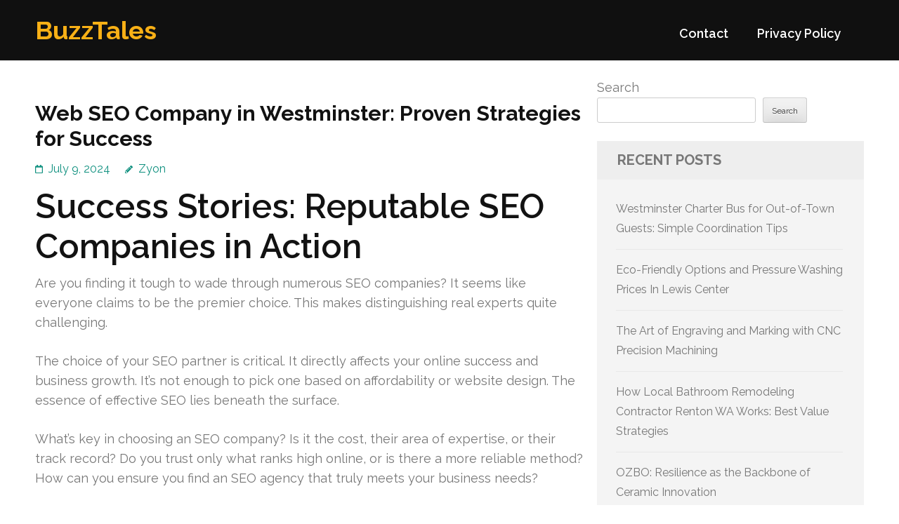

--- FILE ---
content_type: text/html; charset=UTF-8
request_url: https://lakeviewsportsclub.com/915/web-seo-company-in-westminster-proven-strategies-for-success/
body_size: 16258
content:
<!DOCTYPE html>
<html lang="en-US">
<head itemtype="https://schema.org/WebSite">
<meta charset="UTF-8">
<meta name="viewport" content="width=device-width, initial-scale=1">
<link rel="profile" href="https://gmpg.org/xfn/11">
<link rel="pingback" href="https://lakeviewsportsclub.com/xmlrpc.php">

<title>Web SEO Company in Westminster: Proven Strategies for Success &#8211; BuzzTales</title>
<meta name='robots' content='max-image-preview:large' />
<link rel='dns-prefetch' href='//fonts.googleapis.com' />
<link rel="alternate" type="application/rss+xml" title="BuzzTales &raquo; Feed" href="https://lakeviewsportsclub.com/feed/" />
<link rel="alternate" type="application/rss+xml" title="BuzzTales &raquo; Comments Feed" href="https://lakeviewsportsclub.com/comments/feed/" />
<link rel="alternate" title="oEmbed (JSON)" type="application/json+oembed" href="https://lakeviewsportsclub.com/wp-json/oembed/1.0/embed?url=https%3A%2F%2Flakeviewsportsclub.com%2F915%2Fweb-seo-company-in-westminster-proven-strategies-for-success%2F" />
<link rel="alternate" title="oEmbed (XML)" type="text/xml+oembed" href="https://lakeviewsportsclub.com/wp-json/oembed/1.0/embed?url=https%3A%2F%2Flakeviewsportsclub.com%2F915%2Fweb-seo-company-in-westminster-proven-strategies-for-success%2F&#038;format=xml" />
<style id='wp-img-auto-sizes-contain-inline-css' type='text/css'>
img:is([sizes=auto i],[sizes^="auto," i]){contain-intrinsic-size:3000px 1500px}
/*# sourceURL=wp-img-auto-sizes-contain-inline-css */
</style>
<style id='wp-emoji-styles-inline-css' type='text/css'>

	img.wp-smiley, img.emoji {
		display: inline !important;
		border: none !important;
		box-shadow: none !important;
		height: 1em !important;
		width: 1em !important;
		margin: 0 0.07em !important;
		vertical-align: -0.1em !important;
		background: none !important;
		padding: 0 !important;
	}
/*# sourceURL=wp-emoji-styles-inline-css */
</style>
<style id='wp-block-library-inline-css' type='text/css'>
:root{--wp-block-synced-color:#7a00df;--wp-block-synced-color--rgb:122,0,223;--wp-bound-block-color:var(--wp-block-synced-color);--wp-editor-canvas-background:#ddd;--wp-admin-theme-color:#007cba;--wp-admin-theme-color--rgb:0,124,186;--wp-admin-theme-color-darker-10:#006ba1;--wp-admin-theme-color-darker-10--rgb:0,107,160.5;--wp-admin-theme-color-darker-20:#005a87;--wp-admin-theme-color-darker-20--rgb:0,90,135;--wp-admin-border-width-focus:2px}@media (min-resolution:192dpi){:root{--wp-admin-border-width-focus:1.5px}}.wp-element-button{cursor:pointer}:root .has-very-light-gray-background-color{background-color:#eee}:root .has-very-dark-gray-background-color{background-color:#313131}:root .has-very-light-gray-color{color:#eee}:root .has-very-dark-gray-color{color:#313131}:root .has-vivid-green-cyan-to-vivid-cyan-blue-gradient-background{background:linear-gradient(135deg,#00d084,#0693e3)}:root .has-purple-crush-gradient-background{background:linear-gradient(135deg,#34e2e4,#4721fb 50%,#ab1dfe)}:root .has-hazy-dawn-gradient-background{background:linear-gradient(135deg,#faaca8,#dad0ec)}:root .has-subdued-olive-gradient-background{background:linear-gradient(135deg,#fafae1,#67a671)}:root .has-atomic-cream-gradient-background{background:linear-gradient(135deg,#fdd79a,#004a59)}:root .has-nightshade-gradient-background{background:linear-gradient(135deg,#330968,#31cdcf)}:root .has-midnight-gradient-background{background:linear-gradient(135deg,#020381,#2874fc)}:root{--wp--preset--font-size--normal:16px;--wp--preset--font-size--huge:42px}.has-regular-font-size{font-size:1em}.has-larger-font-size{font-size:2.625em}.has-normal-font-size{font-size:var(--wp--preset--font-size--normal)}.has-huge-font-size{font-size:var(--wp--preset--font-size--huge)}.has-text-align-center{text-align:center}.has-text-align-left{text-align:left}.has-text-align-right{text-align:right}.has-fit-text{white-space:nowrap!important}#end-resizable-editor-section{display:none}.aligncenter{clear:both}.items-justified-left{justify-content:flex-start}.items-justified-center{justify-content:center}.items-justified-right{justify-content:flex-end}.items-justified-space-between{justify-content:space-between}.screen-reader-text{border:0;clip-path:inset(50%);height:1px;margin:-1px;overflow:hidden;padding:0;position:absolute;width:1px;word-wrap:normal!important}.screen-reader-text:focus{background-color:#ddd;clip-path:none;color:#444;display:block;font-size:1em;height:auto;left:5px;line-height:normal;padding:15px 23px 14px;text-decoration:none;top:5px;width:auto;z-index:100000}html :where(.has-border-color){border-style:solid}html :where([style*=border-top-color]){border-top-style:solid}html :where([style*=border-right-color]){border-right-style:solid}html :where([style*=border-bottom-color]){border-bottom-style:solid}html :where([style*=border-left-color]){border-left-style:solid}html :where([style*=border-width]){border-style:solid}html :where([style*=border-top-width]){border-top-style:solid}html :where([style*=border-right-width]){border-right-style:solid}html :where([style*=border-bottom-width]){border-bottom-style:solid}html :where([style*=border-left-width]){border-left-style:solid}html :where(img[class*=wp-image-]){height:auto;max-width:100%}:where(figure){margin:0 0 1em}html :where(.is-position-sticky){--wp-admin--admin-bar--position-offset:var(--wp-admin--admin-bar--height,0px)}@media screen and (max-width:600px){html :where(.is-position-sticky){--wp-admin--admin-bar--position-offset:0px}}

/*# sourceURL=wp-block-library-inline-css */
</style><style id='wp-block-archives-inline-css' type='text/css'>
.wp-block-archives{box-sizing:border-box}.wp-block-archives-dropdown label{display:block}
/*# sourceURL=https://lakeviewsportsclub.com/wp-includes/blocks/archives/style.min.css */
</style>
<style id='wp-block-categories-inline-css' type='text/css'>
.wp-block-categories{box-sizing:border-box}.wp-block-categories.alignleft{margin-right:2em}.wp-block-categories.alignright{margin-left:2em}.wp-block-categories.wp-block-categories-dropdown.aligncenter{text-align:center}.wp-block-categories .wp-block-categories__label{display:block;width:100%}
/*# sourceURL=https://lakeviewsportsclub.com/wp-includes/blocks/categories/style.min.css */
</style>
<style id='wp-block-heading-inline-css' type='text/css'>
h1:where(.wp-block-heading).has-background,h2:where(.wp-block-heading).has-background,h3:where(.wp-block-heading).has-background,h4:where(.wp-block-heading).has-background,h5:where(.wp-block-heading).has-background,h6:where(.wp-block-heading).has-background{padding:1.25em 2.375em}h1.has-text-align-left[style*=writing-mode]:where([style*=vertical-lr]),h1.has-text-align-right[style*=writing-mode]:where([style*=vertical-rl]),h2.has-text-align-left[style*=writing-mode]:where([style*=vertical-lr]),h2.has-text-align-right[style*=writing-mode]:where([style*=vertical-rl]),h3.has-text-align-left[style*=writing-mode]:where([style*=vertical-lr]),h3.has-text-align-right[style*=writing-mode]:where([style*=vertical-rl]),h4.has-text-align-left[style*=writing-mode]:where([style*=vertical-lr]),h4.has-text-align-right[style*=writing-mode]:where([style*=vertical-rl]),h5.has-text-align-left[style*=writing-mode]:where([style*=vertical-lr]),h5.has-text-align-right[style*=writing-mode]:where([style*=vertical-rl]),h6.has-text-align-left[style*=writing-mode]:where([style*=vertical-lr]),h6.has-text-align-right[style*=writing-mode]:where([style*=vertical-rl]){rotate:180deg}
/*# sourceURL=https://lakeviewsportsclub.com/wp-includes/blocks/heading/style.min.css */
</style>
<style id='wp-block-latest-comments-inline-css' type='text/css'>
ol.wp-block-latest-comments{box-sizing:border-box;margin-left:0}:where(.wp-block-latest-comments:not([style*=line-height] .wp-block-latest-comments__comment)){line-height:1.1}:where(.wp-block-latest-comments:not([style*=line-height] .wp-block-latest-comments__comment-excerpt p)){line-height:1.8}.has-dates :where(.wp-block-latest-comments:not([style*=line-height])),.has-excerpts :where(.wp-block-latest-comments:not([style*=line-height])){line-height:1.5}.wp-block-latest-comments .wp-block-latest-comments{padding-left:0}.wp-block-latest-comments__comment{list-style:none;margin-bottom:1em}.has-avatars .wp-block-latest-comments__comment{list-style:none;min-height:2.25em}.has-avatars .wp-block-latest-comments__comment .wp-block-latest-comments__comment-excerpt,.has-avatars .wp-block-latest-comments__comment .wp-block-latest-comments__comment-meta{margin-left:3.25em}.wp-block-latest-comments__comment-excerpt p{font-size:.875em;margin:.36em 0 1.4em}.wp-block-latest-comments__comment-date{display:block;font-size:.75em}.wp-block-latest-comments .avatar,.wp-block-latest-comments__comment-avatar{border-radius:1.5em;display:block;float:left;height:2.5em;margin-right:.75em;width:2.5em}.wp-block-latest-comments[class*=-font-size] a,.wp-block-latest-comments[style*=font-size] a{font-size:inherit}
/*# sourceURL=https://lakeviewsportsclub.com/wp-includes/blocks/latest-comments/style.min.css */
</style>
<style id='wp-block-latest-posts-inline-css' type='text/css'>
.wp-block-latest-posts{box-sizing:border-box}.wp-block-latest-posts.alignleft{margin-right:2em}.wp-block-latest-posts.alignright{margin-left:2em}.wp-block-latest-posts.wp-block-latest-posts__list{list-style:none}.wp-block-latest-posts.wp-block-latest-posts__list li{clear:both;overflow-wrap:break-word}.wp-block-latest-posts.is-grid{display:flex;flex-wrap:wrap}.wp-block-latest-posts.is-grid li{margin:0 1.25em 1.25em 0;width:100%}@media (min-width:600px){.wp-block-latest-posts.columns-2 li{width:calc(50% - .625em)}.wp-block-latest-posts.columns-2 li:nth-child(2n){margin-right:0}.wp-block-latest-posts.columns-3 li{width:calc(33.33333% - .83333em)}.wp-block-latest-posts.columns-3 li:nth-child(3n){margin-right:0}.wp-block-latest-posts.columns-4 li{width:calc(25% - .9375em)}.wp-block-latest-posts.columns-4 li:nth-child(4n){margin-right:0}.wp-block-latest-posts.columns-5 li{width:calc(20% - 1em)}.wp-block-latest-posts.columns-5 li:nth-child(5n){margin-right:0}.wp-block-latest-posts.columns-6 li{width:calc(16.66667% - 1.04167em)}.wp-block-latest-posts.columns-6 li:nth-child(6n){margin-right:0}}:root :where(.wp-block-latest-posts.is-grid){padding:0}:root :where(.wp-block-latest-posts.wp-block-latest-posts__list){padding-left:0}.wp-block-latest-posts__post-author,.wp-block-latest-posts__post-date{display:block;font-size:.8125em}.wp-block-latest-posts__post-excerpt,.wp-block-latest-posts__post-full-content{margin-bottom:1em;margin-top:.5em}.wp-block-latest-posts__featured-image a{display:inline-block}.wp-block-latest-posts__featured-image img{height:auto;max-width:100%;width:auto}.wp-block-latest-posts__featured-image.alignleft{float:left;margin-right:1em}.wp-block-latest-posts__featured-image.alignright{float:right;margin-left:1em}.wp-block-latest-posts__featured-image.aligncenter{margin-bottom:1em;text-align:center}
/*# sourceURL=https://lakeviewsportsclub.com/wp-includes/blocks/latest-posts/style.min.css */
</style>
<style id='wp-block-search-inline-css' type='text/css'>
.wp-block-search__button{margin-left:10px;word-break:normal}.wp-block-search__button.has-icon{line-height:0}.wp-block-search__button svg{height:1.25em;min-height:24px;min-width:24px;width:1.25em;fill:currentColor;vertical-align:text-bottom}:where(.wp-block-search__button){border:1px solid #ccc;padding:6px 10px}.wp-block-search__inside-wrapper{display:flex;flex:auto;flex-wrap:nowrap;max-width:100%}.wp-block-search__label{width:100%}.wp-block-search.wp-block-search__button-only .wp-block-search__button{box-sizing:border-box;display:flex;flex-shrink:0;justify-content:center;margin-left:0;max-width:100%}.wp-block-search.wp-block-search__button-only .wp-block-search__inside-wrapper{min-width:0!important;transition-property:width}.wp-block-search.wp-block-search__button-only .wp-block-search__input{flex-basis:100%;transition-duration:.3s}.wp-block-search.wp-block-search__button-only.wp-block-search__searchfield-hidden,.wp-block-search.wp-block-search__button-only.wp-block-search__searchfield-hidden .wp-block-search__inside-wrapper{overflow:hidden}.wp-block-search.wp-block-search__button-only.wp-block-search__searchfield-hidden .wp-block-search__input{border-left-width:0!important;border-right-width:0!important;flex-basis:0;flex-grow:0;margin:0;min-width:0!important;padding-left:0!important;padding-right:0!important;width:0!important}:where(.wp-block-search__input){appearance:none;border:1px solid #949494;flex-grow:1;font-family:inherit;font-size:inherit;font-style:inherit;font-weight:inherit;letter-spacing:inherit;line-height:inherit;margin-left:0;margin-right:0;min-width:3rem;padding:8px;text-decoration:unset!important;text-transform:inherit}:where(.wp-block-search__button-inside .wp-block-search__inside-wrapper){background-color:#fff;border:1px solid #949494;box-sizing:border-box;padding:4px}:where(.wp-block-search__button-inside .wp-block-search__inside-wrapper) .wp-block-search__input{border:none;border-radius:0;padding:0 4px}:where(.wp-block-search__button-inside .wp-block-search__inside-wrapper) .wp-block-search__input:focus{outline:none}:where(.wp-block-search__button-inside .wp-block-search__inside-wrapper) :where(.wp-block-search__button){padding:4px 8px}.wp-block-search.aligncenter .wp-block-search__inside-wrapper{margin:auto}.wp-block[data-align=right] .wp-block-search.wp-block-search__button-only .wp-block-search__inside-wrapper{float:right}
/*# sourceURL=https://lakeviewsportsclub.com/wp-includes/blocks/search/style.min.css */
</style>
<style id='wp-block-group-inline-css' type='text/css'>
.wp-block-group{box-sizing:border-box}:where(.wp-block-group.wp-block-group-is-layout-constrained){position:relative}
/*# sourceURL=https://lakeviewsportsclub.com/wp-includes/blocks/group/style.min.css */
</style>
<style id='global-styles-inline-css' type='text/css'>
:root{--wp--preset--aspect-ratio--square: 1;--wp--preset--aspect-ratio--4-3: 4/3;--wp--preset--aspect-ratio--3-4: 3/4;--wp--preset--aspect-ratio--3-2: 3/2;--wp--preset--aspect-ratio--2-3: 2/3;--wp--preset--aspect-ratio--16-9: 16/9;--wp--preset--aspect-ratio--9-16: 9/16;--wp--preset--color--black: #000000;--wp--preset--color--cyan-bluish-gray: #abb8c3;--wp--preset--color--white: #ffffff;--wp--preset--color--pale-pink: #f78da7;--wp--preset--color--vivid-red: #cf2e2e;--wp--preset--color--luminous-vivid-orange: #ff6900;--wp--preset--color--luminous-vivid-amber: #fcb900;--wp--preset--color--light-green-cyan: #7bdcb5;--wp--preset--color--vivid-green-cyan: #00d084;--wp--preset--color--pale-cyan-blue: #8ed1fc;--wp--preset--color--vivid-cyan-blue: #0693e3;--wp--preset--color--vivid-purple: #9b51e0;--wp--preset--gradient--vivid-cyan-blue-to-vivid-purple: linear-gradient(135deg,rgb(6,147,227) 0%,rgb(155,81,224) 100%);--wp--preset--gradient--light-green-cyan-to-vivid-green-cyan: linear-gradient(135deg,rgb(122,220,180) 0%,rgb(0,208,130) 100%);--wp--preset--gradient--luminous-vivid-amber-to-luminous-vivid-orange: linear-gradient(135deg,rgb(252,185,0) 0%,rgb(255,105,0) 100%);--wp--preset--gradient--luminous-vivid-orange-to-vivid-red: linear-gradient(135deg,rgb(255,105,0) 0%,rgb(207,46,46) 100%);--wp--preset--gradient--very-light-gray-to-cyan-bluish-gray: linear-gradient(135deg,rgb(238,238,238) 0%,rgb(169,184,195) 100%);--wp--preset--gradient--cool-to-warm-spectrum: linear-gradient(135deg,rgb(74,234,220) 0%,rgb(151,120,209) 20%,rgb(207,42,186) 40%,rgb(238,44,130) 60%,rgb(251,105,98) 80%,rgb(254,248,76) 100%);--wp--preset--gradient--blush-light-purple: linear-gradient(135deg,rgb(255,206,236) 0%,rgb(152,150,240) 100%);--wp--preset--gradient--blush-bordeaux: linear-gradient(135deg,rgb(254,205,165) 0%,rgb(254,45,45) 50%,rgb(107,0,62) 100%);--wp--preset--gradient--luminous-dusk: linear-gradient(135deg,rgb(255,203,112) 0%,rgb(199,81,192) 50%,rgb(65,88,208) 100%);--wp--preset--gradient--pale-ocean: linear-gradient(135deg,rgb(255,245,203) 0%,rgb(182,227,212) 50%,rgb(51,167,181) 100%);--wp--preset--gradient--electric-grass: linear-gradient(135deg,rgb(202,248,128) 0%,rgb(113,206,126) 100%);--wp--preset--gradient--midnight: linear-gradient(135deg,rgb(2,3,129) 0%,rgb(40,116,252) 100%);--wp--preset--font-size--small: 13px;--wp--preset--font-size--medium: 20px;--wp--preset--font-size--large: 36px;--wp--preset--font-size--x-large: 42px;--wp--preset--spacing--20: 0.44rem;--wp--preset--spacing--30: 0.67rem;--wp--preset--spacing--40: 1rem;--wp--preset--spacing--50: 1.5rem;--wp--preset--spacing--60: 2.25rem;--wp--preset--spacing--70: 3.38rem;--wp--preset--spacing--80: 5.06rem;--wp--preset--shadow--natural: 6px 6px 9px rgba(0, 0, 0, 0.2);--wp--preset--shadow--deep: 12px 12px 50px rgba(0, 0, 0, 0.4);--wp--preset--shadow--sharp: 6px 6px 0px rgba(0, 0, 0, 0.2);--wp--preset--shadow--outlined: 6px 6px 0px -3px rgb(255, 255, 255), 6px 6px rgb(0, 0, 0);--wp--preset--shadow--crisp: 6px 6px 0px rgb(0, 0, 0);}:where(.is-layout-flex){gap: 0.5em;}:where(.is-layout-grid){gap: 0.5em;}body .is-layout-flex{display: flex;}.is-layout-flex{flex-wrap: wrap;align-items: center;}.is-layout-flex > :is(*, div){margin: 0;}body .is-layout-grid{display: grid;}.is-layout-grid > :is(*, div){margin: 0;}:where(.wp-block-columns.is-layout-flex){gap: 2em;}:where(.wp-block-columns.is-layout-grid){gap: 2em;}:where(.wp-block-post-template.is-layout-flex){gap: 1.25em;}:where(.wp-block-post-template.is-layout-grid){gap: 1.25em;}.has-black-color{color: var(--wp--preset--color--black) !important;}.has-cyan-bluish-gray-color{color: var(--wp--preset--color--cyan-bluish-gray) !important;}.has-white-color{color: var(--wp--preset--color--white) !important;}.has-pale-pink-color{color: var(--wp--preset--color--pale-pink) !important;}.has-vivid-red-color{color: var(--wp--preset--color--vivid-red) !important;}.has-luminous-vivid-orange-color{color: var(--wp--preset--color--luminous-vivid-orange) !important;}.has-luminous-vivid-amber-color{color: var(--wp--preset--color--luminous-vivid-amber) !important;}.has-light-green-cyan-color{color: var(--wp--preset--color--light-green-cyan) !important;}.has-vivid-green-cyan-color{color: var(--wp--preset--color--vivid-green-cyan) !important;}.has-pale-cyan-blue-color{color: var(--wp--preset--color--pale-cyan-blue) !important;}.has-vivid-cyan-blue-color{color: var(--wp--preset--color--vivid-cyan-blue) !important;}.has-vivid-purple-color{color: var(--wp--preset--color--vivid-purple) !important;}.has-black-background-color{background-color: var(--wp--preset--color--black) !important;}.has-cyan-bluish-gray-background-color{background-color: var(--wp--preset--color--cyan-bluish-gray) !important;}.has-white-background-color{background-color: var(--wp--preset--color--white) !important;}.has-pale-pink-background-color{background-color: var(--wp--preset--color--pale-pink) !important;}.has-vivid-red-background-color{background-color: var(--wp--preset--color--vivid-red) !important;}.has-luminous-vivid-orange-background-color{background-color: var(--wp--preset--color--luminous-vivid-orange) !important;}.has-luminous-vivid-amber-background-color{background-color: var(--wp--preset--color--luminous-vivid-amber) !important;}.has-light-green-cyan-background-color{background-color: var(--wp--preset--color--light-green-cyan) !important;}.has-vivid-green-cyan-background-color{background-color: var(--wp--preset--color--vivid-green-cyan) !important;}.has-pale-cyan-blue-background-color{background-color: var(--wp--preset--color--pale-cyan-blue) !important;}.has-vivid-cyan-blue-background-color{background-color: var(--wp--preset--color--vivid-cyan-blue) !important;}.has-vivid-purple-background-color{background-color: var(--wp--preset--color--vivid-purple) !important;}.has-black-border-color{border-color: var(--wp--preset--color--black) !important;}.has-cyan-bluish-gray-border-color{border-color: var(--wp--preset--color--cyan-bluish-gray) !important;}.has-white-border-color{border-color: var(--wp--preset--color--white) !important;}.has-pale-pink-border-color{border-color: var(--wp--preset--color--pale-pink) !important;}.has-vivid-red-border-color{border-color: var(--wp--preset--color--vivid-red) !important;}.has-luminous-vivid-orange-border-color{border-color: var(--wp--preset--color--luminous-vivid-orange) !important;}.has-luminous-vivid-amber-border-color{border-color: var(--wp--preset--color--luminous-vivid-amber) !important;}.has-light-green-cyan-border-color{border-color: var(--wp--preset--color--light-green-cyan) !important;}.has-vivid-green-cyan-border-color{border-color: var(--wp--preset--color--vivid-green-cyan) !important;}.has-pale-cyan-blue-border-color{border-color: var(--wp--preset--color--pale-cyan-blue) !important;}.has-vivid-cyan-blue-border-color{border-color: var(--wp--preset--color--vivid-cyan-blue) !important;}.has-vivid-purple-border-color{border-color: var(--wp--preset--color--vivid-purple) !important;}.has-vivid-cyan-blue-to-vivid-purple-gradient-background{background: var(--wp--preset--gradient--vivid-cyan-blue-to-vivid-purple) !important;}.has-light-green-cyan-to-vivid-green-cyan-gradient-background{background: var(--wp--preset--gradient--light-green-cyan-to-vivid-green-cyan) !important;}.has-luminous-vivid-amber-to-luminous-vivid-orange-gradient-background{background: var(--wp--preset--gradient--luminous-vivid-amber-to-luminous-vivid-orange) !important;}.has-luminous-vivid-orange-to-vivid-red-gradient-background{background: var(--wp--preset--gradient--luminous-vivid-orange-to-vivid-red) !important;}.has-very-light-gray-to-cyan-bluish-gray-gradient-background{background: var(--wp--preset--gradient--very-light-gray-to-cyan-bluish-gray) !important;}.has-cool-to-warm-spectrum-gradient-background{background: var(--wp--preset--gradient--cool-to-warm-spectrum) !important;}.has-blush-light-purple-gradient-background{background: var(--wp--preset--gradient--blush-light-purple) !important;}.has-blush-bordeaux-gradient-background{background: var(--wp--preset--gradient--blush-bordeaux) !important;}.has-luminous-dusk-gradient-background{background: var(--wp--preset--gradient--luminous-dusk) !important;}.has-pale-ocean-gradient-background{background: var(--wp--preset--gradient--pale-ocean) !important;}.has-electric-grass-gradient-background{background: var(--wp--preset--gradient--electric-grass) !important;}.has-midnight-gradient-background{background: var(--wp--preset--gradient--midnight) !important;}.has-small-font-size{font-size: var(--wp--preset--font-size--small) !important;}.has-medium-font-size{font-size: var(--wp--preset--font-size--medium) !important;}.has-large-font-size{font-size: var(--wp--preset--font-size--large) !important;}.has-x-large-font-size{font-size: var(--wp--preset--font-size--x-large) !important;}
/*# sourceURL=global-styles-inline-css */
</style>

<style id='classic-theme-styles-inline-css' type='text/css'>
/*! This file is auto-generated */
.wp-block-button__link{color:#fff;background-color:#32373c;border-radius:9999px;box-shadow:none;text-decoration:none;padding:calc(.667em + 2px) calc(1.333em + 2px);font-size:1.125em}.wp-block-file__button{background:#32373c;color:#fff;text-decoration:none}
/*# sourceURL=/wp-includes/css/classic-themes.min.css */
</style>
<link rel='stylesheet' id='contact-form-7-css' href='https://lakeviewsportsclub.com/wp-content/plugins/contact-form-7/includes/css/styles.css?ver=6.1.4' type='text/css' media='all' />
<link rel='stylesheet' id='benevolent-google-fonts-css' href='https://fonts.googleapis.com/css?family=Raleway%3A400%2C500%2C600%2C700&#038;ver=88593c1df5cbfbbf53eebc78973372ee#038;display=fallback' type='text/css' media='all' />
<link rel='stylesheet' id='owl-carousel-css' href='https://lakeviewsportsclub.com/wp-content/themes/benevolent/css/owl.carousel.min.css?ver=2.2.1' type='text/css' media='all' />
<link rel='stylesheet' id='benevolent-style-css' href='https://lakeviewsportsclub.com/wp-content/themes/benevolent/style.css?ver=88593c1df5cbfbbf53eebc78973372ee' type='text/css' media='all' />
<script type="text/javascript" src="https://lakeviewsportsclub.com/wp-includes/js/jquery/jquery.min.js?ver=3.7.1" id="jquery-core-js"></script>
<script type="text/javascript" src="https://lakeviewsportsclub.com/wp-includes/js/jquery/jquery-migrate.min.js?ver=3.4.1" id="jquery-migrate-js"></script>
<script type="text/javascript" src="https://lakeviewsportsclub.com/wp-content/themes/benevolent/js/v4-shims.min.js?ver=6.1.1" id="v4-shims-js"></script>
<link rel="https://api.w.org/" href="https://lakeviewsportsclub.com/wp-json/" /><link rel="alternate" title="JSON" type="application/json" href="https://lakeviewsportsclub.com/wp-json/wp/v2/posts/915" /><link rel="EditURI" type="application/rsd+xml" title="RSD" href="https://lakeviewsportsclub.com/xmlrpc.php?rsd" />

<link rel="canonical" href="https://lakeviewsportsclub.com/915/web-seo-company-in-westminster-proven-strategies-for-success/" />
<link rel='shortlink' href='https://lakeviewsportsclub.com/?p=915' />
</head>

<body class="wp-singular post-template-default single single-post postid-915 single-format-standard wp-theme-benevolent" itemscope itemtype="https://schema.org/WebPage">
<div id="page" class="site">	
    <a class="skip-link screen-reader-text" href="#acc-content">Skip to content (Press Enter)</a>
    <div class="mobile-header">
        <div class="container">
                            <div class="site-branding " itemscope itemtype="https://schema.org/Organization">
                
                                        <div class="site-title-wrap">
                        <p class="site-title" itemprop="name"><a href="https://lakeviewsportsclub.com/" rel="home" itemprop="url">BuzzTales</a></p>
                                            </div>
                </div><!-- .site-branding -->
            <div class="btn-donate">
                            </div>
            <button class="menu-opener" data-toggle-target=".main-menu-modal" data-toggle-body-class="showing-main-menu-modal" aria-expanded="false" data-set-focus=".close-main-nav-toggle">
                <span></span>
                <span></span>
                <span></span>
            </button>
        </div> <!-- container -->
        <div class="mobile-menu">
            <nav id="mobile-site-navigation" class="primary-menu" role="navigation" itemscope itemtype="https://schema.org/SiteNavigationElement">
                <div class="primary-menu-list main-menu-modal cover-modal" data-modal-target-string=".main-menu-modal">
                    <button class="btn-menu-close close-main-nav-toggle" data-toggle-target=".main-menu-modal" data-toggle-body-class="showing-main-menu-modal" aria-expanded="false" data-set-focus=".main-menu-modal"></button>
                    <div class="mobile-menu-title" aria-label="Mobile">
                        <div id="mobile-primary-menu" class="nav-menu main-menu-modal"><ul>
<li class="page_item page-item-2"><a href="https://lakeviewsportsclub.com/contact/">Contact</a></li>
<li class="page_item page-item-3"><a href="https://lakeviewsportsclub.com/privacy-policy/">Privacy Policy</a></li>
</ul></div>
                    </div>
                                                        </div>
            </nav><!-- #site-navigation -->
        </div>
    </div> <!-- mobile-header -->
    
    	<header id="masthead" class="site-header" role="banner" itemscope itemtype="https://schema.org/WPHeader">
                
        <div class="header-bottom">
            
            <div class="container">
        	
                                <div class="site-branding " itemscope itemtype="https://schema.org/Organization">
                
                                        <div class="site-title-wrap">
                                                    <p class="site-title" itemprop="name"><a href="https://lakeviewsportsclub.com/" rel="home" itemprop="url">BuzzTales</a></p>
                                            </div>
        		</div><!-- .site-branding -->
                
                <div class="right-panel">
                    <nav id="site-navigation" class="main-navigation" role="navigation" itemscope itemtype="https://schema.org/SiteNavigationElement">
                        <div id="primary-menu" class="menu"><ul>
<li class="page_item page-item-2"><a href="https://lakeviewsportsclub.com/contact/">Contact</a></li>
<li class="page_item page-item-3"><a href="https://lakeviewsportsclub.com/privacy-policy/">Privacy Policy</a></li>
</ul></div>
                    </nav><!-- #site-navigation -->

                                    </div>
                
                <div id="mobile-header">
    			    <a id="responsive-menu-button" href="javascript:void(0);">Menu</a>
    			</div>
                
            </div>
            
        </div>
    </header><!-- #masthead -->
<div id="acc-content"><!-- done for accessibility reasons --><div class="container"><div id="content" class="site-content"><div class="row">
	<div id="primary" class="content-area">
		<main id="main" class="site-main" role="main">

		
<article id="post-915" class="post-915 post type-post status-publish format-standard hentry category-advertising">
	<header class="entry-header">
		<h1 class="entry-title">Web SEO Company in Westminster: Proven Strategies for Success</h1>		<div class="entry-meta">
			<span class="posted-on"><a href="https://lakeviewsportsclub.com/915/web-seo-company-in-westminster-proven-strategies-for-success/" rel="bookmark"><time class="entry-date published updated" datetime="2024-07-09T20:31:00+00:00">July 9, 2024</time></a></span><span class="byline" itemprop="author" itemscope itemtype="https://schema.org/Person"> <span class="author vcard"><a class="url fn n" href="https://lakeviewsportsclub.com/author/admin10/">Zyon</a></span></span>		</div><!-- .entry-meta -->
			</header><!-- .entry-header -->
    
        
	<div class="entry-content">
		<h1>Success Stories: Reputable SEO Companies in Action</h1>
<p>Are you finding it tough to wade through numerous SEO companies? It seems like everyone claims to be the premier choice. This makes distinguishing real experts quite challenging.</p>
<p>The choice of your SEO partner is critical. It directly affects your online success and business growth. It&#8217;s not enough to pick one based on affordability or website design. The essence of effective SEO lies beneath the surface.</p>
<p>What&#8217;s key in choosing an SEO company? Is it the cost, their area of expertise, or their track record? Do you trust only what ranks high online, or is there a more reliable method? How can you ensure you find an SEO agency that truly meets your business needs?</p>
<p>In our exploration, we&#8217;ll tour the SEO landscape to empower you. You&#8217;ll learn what to look for in <strong><a href="https://www.internetmarketingfirm.net/affordable-seo-services/colorado-seo/westminster-seo-company/">trustworthy SEO company</a></strong>, how SEO tools help, and why industry-specific insights matter. We aim to provide the insight needed for making a well-informed decision.</p>
<p>Moreover, we&#8217;ll cover how to measure an SEO company&#8217;s performance and why their reputation matters. Defining clear SEO objectives is crucial, and we&#8217;ll show you how to do it. We&#8217;ll also discuss the various SEO services and the importance of choosing an ethical SEO partner.</p>
<p>This journey is about gaining the knowledge needed to choose wisely. The right SEO partner can push your business forward. Together, let&#8217;s discover the true power of SEO!</p>
<h2>Factors to Consider When Choosing an SEO Company</h2>
<p>Finding a top search engine optimization company means looking at various critical aspects. You must check their track record, the services they offer, what clients have to say, and their pricing. This ensures your choice is informed and professional.</p>
<h3>Evaluating Success Stories and Expertise</h3>
<p>Seek SEO experts with proven success. They should have case studies and stories showing search engine rank improvements and traffic boosts. Such achievements indicate their deep knowledge and commitment to real, measurable outcomes.</p>
<h3>Comprehensive SEO Services</h3>
<p>Choosing an SEO service means picking one with a broad skill set. They should be adept in technical SEO, on-page enhancement, content marketing, and link building. A comprehensive approach is vital for boosting your website&#8217;s visibility and performance.</p>
<h3>Positive Client Reviews</h3>
<p>Listening to what others say can be enlightening. Look for reviews from clients pleased with their increased search rankings and organic traffic. Happy clients are a sign of a solid and effective SEO firm.</p>
<h3>Transparent Pricing</h3>
<p>Ensure an SEO company&#8217;s pricing is clear from the start. A trustworthy firm will not hide fees or surprises. It&#8217;s important to fully grasp their pricing model and ensure it fits your budget and expectations.</p>
<p>With attention to these key points, you&#8217;ll be able to choose a reliable SEO partner. This company can enhance your online presence and achieve significant results for your business.</p>
<h2>Leveraging SEO Tools and Technologies</h2>
<p>SEO tools and technologies play a critical role in enhancing website visibility. They offer insights and data-driven solutions. This allows businesses to enhance their online presence. Utilizing these tools, a premier SEO company can enhance websites. They also help in attracting specific organic traffic.</p>
<h3>Identifying Strengths and Weaknesses</h3>
<p>SEO audits and analytic tools play a pivotal role in recognizing a website&#8217;s SEO performance. These tools scrutinize crucial data points including keyword rankings, backlinks, and site traffic. Armed with this information, a standout SEO company can craft effective strategies. These strategies are aimed at boosting visibility and climbing search engine rankings.</p>
<h3>Implementing AI and Automation</h3>
<p>AI and automation are transforming the SEO sphere. They cut down on time and enhance precision in SEO tasks. This includes everything from researching keywords to optimizing content and building links. A top-tier SEO company can lead through the application of AI. It ensures superior efficiency in achieving outcomes.</p>
<h3>Integrating Digital Marketing Channels</h3>
<p>SEO thrives when integrated with other digital marketing forms. Combining it with strategies like social media, content marketing, and paid ads can significantly boost online visibility. This integrated approach optimizes the online presence entirely. It ensures every digital corner is primed for maximum impact.</p>
<h3>Top SEO Tools and Technologies</h3>
<table>
<tr>
<th>Tool</th>
<th>Functionality</th>
</tr>
<tr>
<td>SEMrush</td>
<td>Provides comprehensive SEO analysis, keyword research, and competitor insights.</td>
</tr>
<tr>
<td>Google Analytics</td>
<td>Tracks website traffic, user behavior, and conversion rates to measure SEO performance.</td>
</tr>
<tr>
<td>Ahrefs</td>
<td>Offers backlink analysis, competitive research, and content optimization features.</td>
</tr>
<tr>
<td>Moz</td>
<td>Provides SEO analytics, site audits, and rank tracking for effective optimization.</td>
</tr>
<tr>
<td>Yoast SEO</td>
<td>Helps optimize content by providing real-time suggestions based on SEO best practices.</td>
</tr>
</table>
<p>Utilizing the aforementioned tools and technologies, leading SEO firms provide custom and data-centric solutions. These empower companies with deep insights. They help in surpassing competition. Consequently, they drive organic traffic and enhance their digital presence tremendously.</p>
<h2>Specialized Services and Industries</h2>
<p>Search engine optimization is not a one-size-fits-all solution. Leading SEO companies acknowledge this fact. They craft specialized services for different industries. This approach allows them to tackle the unique challenges each niche presents.</p>
<p>Finding a tailored SEO service is key, whether you run a small business or a major corporation. These bespoke solutions are designed to drive online success. By enlisting seasoned SEO consultants, you tap into deep industry knowledge. As a result, they can create strategies specific to your field, ensuring tangible outcomes.</p>
<p>Let&#8217;s delve into how specialized SEO services are structured per industry:</p>
<ol>
<li>
<strong>Real Estate:</strong> For real estate, local SEO&#8217;s the game-changer. It zooms in on specific areas to draw in buyers or renters. With this, agencies enhance their visibility and boost lead generation within their niche markets.
</li>
<li>
<strong>E-commerce:</strong> E-commerce&#8217;s focus lies in product page enhancement and user experience betterment. Specialized e-commerce SEO services dive into keyword research and on-page optimization. They also concentrate on maximizing conversion rates, laying a strong foundation for business growth.
</li>
<li>
<strong>Healthcare:</strong> SEO for healthcare navigates through specific hurdles like maintaining HIPAA compliance and managing reputation online. Trusted SEO experts formulate tailored plans that not only lift search rankings but also draw in qualified patients.
</li>
<li>
<strong>Legal:</strong> Law firms look to SEO for an increased digital footprint and client attraction. Legal SEO services are cut out for this, emphasizing keyword selection, content creation, and local search enhancement. Through these efforts, law firms can secure better visibility and engage their target market more effectively.
</li>
</ol>
<p>And it doesn&#8217;t stop there. The top SEO firms cater to various arenas, including hospitality, automotive, and technology. Their in-depth understanding spans across different sectors and company sizes. This versatility allows them to offer a full spectrum of SEO solutions to a wide range of clients.</p>
<table>
<tr>
<th>Benefits of Specialized SEO Services</th>
<th>Affordable SEO Solutions</th>
<th>Leading SEO Companies</th>
</tr>
<tr>
<td>1. Tailored strategies to meet industry-specific needs</td>
<td>1. Cost-effective packages for businesses of all sizes</td>
<td>1. Industry-leading expertise and experience</td>
</tr>
<tr>
<td>2. Better understanding of target audience and competitors</td>
<td>2. Transparent pricing and flexible payment options</td>
<td>2. Proven track record of delivering results</td>
</tr>
<tr>
<td>3. Improved search rankings and organic traffic</td>
<td>3. Customized SEO plans to fit specific budgets</td>
<td>3. Access to cutting-edge SEO tools and technologies</td>
</tr>
</table>
<h2>Performance Evaluation and Reputation Management</h2>
<p>Choosing the right SEO company for your business is crucial. It&#8217;s important to evaluate their performance and reputation. This ensures you work with a top SEO agency known for its track record, credibility, and expertise.</p>
<h3>Evaluating Performance</h3>
<p>Assessing an SEO company&#8217;s performance starts with looking at client testimonials, case studies, and success stories. These examples show how well the agency can meet client goals. Look for evidence of helping businesses grow their organic traffic and enhancing their online presence.</p>
<p>Considering independent reviews and recommendations is also vital. These come from reputable platforms and forums. They offer an independent view on the agency&#8217;s strengths and possible weaknesses, helping you get a full picture.</p>
<h3>Managing Reputation</h3>
<p>A top SEO company pays great attention to its reputation. They actively monitor and respond to online feedback and reviews. The goal is to maintain a positive online image.</p>
<p>Transparency is a cornerstone of good reputation management. A skilled SEO consultant keeps clients informed about their campaigns. They share reports regularly and address any challenges openly. This openness helps build trust and a strong reputation.</p>
<p>In sum, selecting the best SEO partner involves thorough evaluation. This includes looking at client feedback and independent reviews to gauge performance and reputation. By doing so, you can pick a reliable partner to enhance your online success.</p>
<h2>Defining SEO Goals and Objectives</h2>
<p>Setting clear SEO goals and objectives is critical for a fruitful link with a professional SEO firm. In the search for top tier SEO services, businesses must shape their specific aspirations. It&#8217;s about knowing their unique business challenges and the results they wish to see from SEO activities.</p>
<p>This initial step entails an evaluation of the website&#8217;s present condition. Such as its standing in search outcomes and its natural web traffic. This analysis is vital for setting benchmarks and pinpointing areas needing enhancement. A clear understanding of the audience, key terms, and competitors is crucial for crafting targeted SEO plans.</p>
<p>Moreover, it&#8217;s pivotal for businesses to take their budget and the SEO company&#8217;s pricing models into account. Grasping the costs for a successful SEO initiative ensures realistic expectations. It helps in strategizing for the best returns on investment (ROI).</p>
<p>With goals and budgets in place, partnering with an SEO agency becomes more effective. This partnership aims to tailor strategies to the business’s unique needs. The plan might encompass aspects such as enhancing on-page elements, crafting engaging content, securing links, and making technical upgrades.</p>
<p>Engaging a professional SEO firm can significantly boost a business&#8217;s online outcomes. This includes upping site visits, refining visibility, and meeting set goals. Whether it&#8217;s boosting e-commerce, lead generation, or brand recognition, a custom SEO strategy holds the key to success.</p>
<p>Through clear definition of SEO goals, the best SEO services are within reach. A well laid out plan ensures both parties move in step towards online improvement. It&#8217;s about enhancing search ranks and expanding the digital footprint effectively.</p>
<h2>Types of SEO Services and Ethical Practices</h2>
<p>When searching for a search engine optimization company, understanding their range of services is crucial. A reputable firm offers various services, catering to your business&#8217;s needs for lasting digital success.</p>
<h3>1. On-Page SEO</h3>
<p>This type of SEO improves individual webpages for better search rankings and more organic traffic. It involves tweaking meta tags, headers, and content. Plus, it focuses on user experience through better site navigation.</p>
<h3>2. Off-Page SEO</h3>
<p>Off-page SEO works on improving how a website appears and is regarded online. It achieves this through activities away from the site, like generating backlinks, social media engagement, and collaborations with influencers.</p>
<h3>3. Technical SEO</h3>
<p>Optimizing the technical aspects of your website is the aim of technical SEO. It entails speeding up your site, making it mobile-friendly, and ensuring it’s easy for search engines to explore and index. These efforts boost your visibility.</p>
<h3>4. Local SEO</h3>
<p>Local SEO is vital for targeting nearby customers. It enhances how your business shows up in local searches. Tasks include working on Google My Business, local listings, reviews, and structured data markup.</p>
<h3>5. E-commerce SEO</h3>
<p>For online stores, there’s e-commerce SEO. It&#8217;s about making every product and category page more visible. Strategies involve thorough keyword research, creating compelling product descriptions, and ensuring a seamless buying experience.</p>
<h3>6. Voice SEO</h3>
<p>In the age of voice search, optimizing for it is key. Voice SEO adjusts website content to fit natural language queries. It also works on grabbing featured snippets and enhancing mobile usability.</p>
<p>It’s vital to choose an SEO company that practices white hat SEO. These techniques are ethical, focusing on sustainable growth within search engine rules. They are forthright, committed to a great user experience, and help your site gain lasting, top rankings.</p>
<table>
<tr>
<th>Type of SEO Service</th>
<th>Description</th>
</tr>
<tr>
<td>On-Page SEO</td>
<td>Optimizes individual webpages for improved rankings and user experience.</td>
</tr>
<tr>
<td>Off-Page SEO</td>
<td>Enhances online visibility and reputation through backlinks, social media, and influencer collaborations.</td>
</tr>
<tr>
<td>Technical SEO</td>
<td>Optimizes technical aspects of a website to improve performance and search engine visibility.</td>
</tr>
<tr>
<td>Local SEO</td>
<td>Targets local customers by optimizing online presence for location-specific search traffic.</td>
</tr>
<tr>
<td>E-commerce SEO</td>
<td>Optimizes online stores, including product pages and category optimization.</td>
</tr>
<tr>
<td>Voice SEO</td>
<td>Optimizes website content for voice-based queries and improves mobile-friendliness.</td>
</tr>
</table>
<h2>The Final Word</h2>
<p>Finding the best SEO company is key to enhancing your online presence. The right partnership can massively boost your target audience, organic traffic, and conversions. So, choose wisely to achieve your goals.</p>
<p>When looking for the top SEO firm, focus on their industry expertise, market standing, service variety, and prices. It&#8217;s crucial to align with an agency that meets your goals and proves its worth with results.</p>
<p>Investing in a trusted SEO agency should bring clear reports, customized strategies, and ongoing improvements. A strong SEO partner helps you shine online, leading the market&#8217;s competition with an optimized website.</p>
	</div><!-- .entry-content -->

	    
</article><!-- #post-## -->
	<nav class="navigation post-navigation" aria-label="Posts">
		<h2 class="screen-reader-text">Post navigation</h2>
		<div class="nav-links"><div class="nav-previous"><a href="https://lakeviewsportsclub.com/914/the-seo-experts-leading-the-market-in-pueblo/" rel="prev">The SEO Experts Leading the Market in Pueblo</a></div><div class="nav-next"><a href="https://lakeviewsportsclub.com/912/maximizing-efficiency-with-modern-fiber-coloring-machines/" rel="next">Maximizing Efficiency with Modern Fiber Coloring Machines</a></div></div>
	</nav>
		</main><!-- #main -->
	</div><!-- #primary -->


<aside id="secondary" class="widget-area" role="complementary" itemscope itemtype="https://schema.org/WPSideBar">
	<section id="block-2" class="widget widget_block widget_search"><form role="search" method="get" action="https://lakeviewsportsclub.com/" class="wp-block-search__button-outside wp-block-search__text-button wp-block-search"    ><label class="wp-block-search__label" for="wp-block-search__input-1" >Search</label><div class="wp-block-search__inside-wrapper" ><input class="wp-block-search__input" id="wp-block-search__input-1" placeholder="" value="" type="search" name="s" required /><button aria-label="Search" class="wp-block-search__button wp-element-button" type="submit" >Search</button></div></form></section><section id="block-3" class="widget widget_block"><div class="wp-block-group"><div class="wp-block-group__inner-container is-layout-flow wp-block-group-is-layout-flow"><h2 class="wp-block-heading">Recent Posts</h2><ul class="wp-block-latest-posts__list wp-block-latest-posts"><li><a class="wp-block-latest-posts__post-title" href="https://lakeviewsportsclub.com/1546/westminster-charter-bus-for-out-of-town-guests-simple-coordination-tips/">Westminster Charter Bus for Out-of-Town Guests: Simple Coordination Tips</a></li>
<li><a class="wp-block-latest-posts__post-title" href="https://lakeviewsportsclub.com/1542/eco-friendly-options-and-pressure-washing-prices-in-lewis-center/">Eco-Friendly Options and Pressure Washing Prices In Lewis Center</a></li>
<li><a class="wp-block-latest-posts__post-title" href="https://lakeviewsportsclub.com/1540/the-art-of-engraving-and-marking-with-cnc-precision-machining/">The Art of Engraving and Marking with CNC Precision Machining</a></li>
<li><a class="wp-block-latest-posts__post-title" href="https://lakeviewsportsclub.com/1532/how-local-bathroom-remodeling-contractor-renton-wa-works-best-value-strategies/">How Local Bathroom Remodeling Contractor Renton WA Works: Best Value Strategies</a></li>
<li><a class="wp-block-latest-posts__post-title" href="https://lakeviewsportsclub.com/1538/ozbo-resilience-as-the-backbone-of-ceramic-innovation/">OZBO: Resilience as the Backbone of Ceramic Innovation</a></li>
</ul></div></div></section><section id="block-4" class="widget widget_block"><div class="wp-block-group"><div class="wp-block-group__inner-container is-layout-flow wp-block-group-is-layout-flow"><h2 class="wp-block-heading">Recent Comments</h2><div class="no-comments wp-block-latest-comments">No comments to show.</div></div></div></section><section id="block-5" class="widget widget_block"><div class="wp-block-group"><div class="wp-block-group__inner-container is-layout-flow wp-block-group-is-layout-flow"><h2 class="wp-block-heading">Archives</h2><ul class="wp-block-archives-list wp-block-archives">	<li><a href='https://lakeviewsportsclub.com/date/2026/01/'>January 2026</a></li>
	<li><a href='https://lakeviewsportsclub.com/date/2025/12/'>December 2025</a></li>
	<li><a href='https://lakeviewsportsclub.com/date/2025/11/'>November 2025</a></li>
	<li><a href='https://lakeviewsportsclub.com/date/2025/10/'>October 2025</a></li>
	<li><a href='https://lakeviewsportsclub.com/date/2025/09/'>September 2025</a></li>
	<li><a href='https://lakeviewsportsclub.com/date/2025/08/'>August 2025</a></li>
	<li><a href='https://lakeviewsportsclub.com/date/2025/07/'>July 2025</a></li>
	<li><a href='https://lakeviewsportsclub.com/date/2025/06/'>June 2025</a></li>
	<li><a href='https://lakeviewsportsclub.com/date/2025/05/'>May 2025</a></li>
	<li><a href='https://lakeviewsportsclub.com/date/2025/04/'>April 2025</a></li>
	<li><a href='https://lakeviewsportsclub.com/date/2025/03/'>March 2025</a></li>
	<li><a href='https://lakeviewsportsclub.com/date/2025/02/'>February 2025</a></li>
	<li><a href='https://lakeviewsportsclub.com/date/2025/01/'>January 2025</a></li>
	<li><a href='https://lakeviewsportsclub.com/date/2024/12/'>December 2024</a></li>
	<li><a href='https://lakeviewsportsclub.com/date/2024/11/'>November 2024</a></li>
	<li><a href='https://lakeviewsportsclub.com/date/2024/10/'>October 2024</a></li>
	<li><a href='https://lakeviewsportsclub.com/date/2024/09/'>September 2024</a></li>
	<li><a href='https://lakeviewsportsclub.com/date/2024/08/'>August 2024</a></li>
	<li><a href='https://lakeviewsportsclub.com/date/2024/07/'>July 2024</a></li>
	<li><a href='https://lakeviewsportsclub.com/date/2024/06/'>June 2024</a></li>
	<li><a href='https://lakeviewsportsclub.com/date/2024/05/'>May 2024</a></li>
	<li><a href='https://lakeviewsportsclub.com/date/2024/04/'>April 2024</a></li>
	<li><a href='https://lakeviewsportsclub.com/date/2024/03/'>March 2024</a></li>
	<li><a href='https://lakeviewsportsclub.com/date/2024/02/'>February 2024</a></li>
	<li><a href='https://lakeviewsportsclub.com/date/2024/01/'>January 2024</a></li>
</ul></div></div></section><section id="block-6" class="widget widget_block"><div class="wp-block-group"><div class="wp-block-group__inner-container is-layout-flow wp-block-group-is-layout-flow"><h2 class="wp-block-heading">Categories</h2><ul class="wp-block-categories-list wp-block-categories">	<li class="cat-item cat-item-15"><a href="https://lakeviewsportsclub.com/category/adult/">Adult</a>
</li>
	<li class="cat-item cat-item-7"><a href="https://lakeviewsportsclub.com/category/advertising/">Advertising &amp; Marketing</a>
</li>
	<li class="cat-item cat-item-30"><a href="https://lakeviewsportsclub.com/category/agriculture-landscaping/">Agriculture &amp; Landscaping</a>
</li>
	<li class="cat-item cat-item-1"><a href="https://lakeviewsportsclub.com/category/animals/">Animals</a>
</li>
	<li class="cat-item cat-item-4"><a href="https://lakeviewsportsclub.com/category/arts-entertainment/">Arts &amp; Entertainment</a>
</li>
	<li class="cat-item cat-item-6"><a href="https://lakeviewsportsclub.com/category/business/">Business</a>
</li>
	<li class="cat-item cat-item-5"><a href="https://lakeviewsportsclub.com/category/cbd-hemp/">CBD &amp; Hemp</a>
</li>
	<li class="cat-item cat-item-29"><a href="https://lakeviewsportsclub.com/category/construction/">Construction</a>
</li>
	<li class="cat-item cat-item-33"><a href="https://lakeviewsportsclub.com/category/education/">Education</a>
</li>
	<li class="cat-item cat-item-40"><a href="https://lakeviewsportsclub.com/category/fashion-clothing/">Fashion / Clothing</a>
</li>
	<li class="cat-item cat-item-23"><a href="https://lakeviewsportsclub.com/category/finance-money/">Finance &amp; Money</a>
</li>
	<li class="cat-item cat-item-24"><a href="https://lakeviewsportsclub.com/category/food-restaurants/">Food &amp; Restaurants</a>
</li>
	<li class="cat-item cat-item-14"><a href="https://lakeviewsportsclub.com/category/gambling/">Gambling</a>
</li>
	<li class="cat-item cat-item-8"><a href="https://lakeviewsportsclub.com/category/health-beauty/">Health &amp; Beauty</a>
</li>
	<li class="cat-item cat-item-9"><a href="https://lakeviewsportsclub.com/category/home-and-garden/">Home and Garden</a>
</li>
	<li class="cat-item cat-item-28"><a href="https://lakeviewsportsclub.com/category/home-repair/">Home Repair &amp; Services</a>
</li>
	<li class="cat-item cat-item-41"><a href="https://lakeviewsportsclub.com/category/insurance/">Insurance</a>
</li>
	<li class="cat-item cat-item-20"><a href="https://lakeviewsportsclub.com/category/jobs/">Jobs</a>
</li>
	<li class="cat-item cat-item-36"><a href="https://lakeviewsportsclub.com/category/manufacturing/">Manufacturing</a>
</li>
	<li class="cat-item cat-item-21"><a href="https://lakeviewsportsclub.com/category/other/">Other</a>
</li>
	<li class="cat-item cat-item-26"><a href="https://lakeviewsportsclub.com/category/plumbing/">Plumbing</a>
</li>
	<li class="cat-item cat-item-38"><a href="https://lakeviewsportsclub.com/category/roofing/">Roofing</a>
</li>
	<li class="cat-item cat-item-25"><a href="https://lakeviewsportsclub.com/category/sanitation-cleaning/">Sanitation &amp; Cleaning</a>
</li>
	<li class="cat-item cat-item-35"><a href="https://lakeviewsportsclub.com/category/security-services/">Security Services</a>
</li>
	<li class="cat-item cat-item-3"><a href="https://lakeviewsportsclub.com/category/shopping/">Shopping</a>
</li>
	<li class="cat-item cat-item-13"><a href="https://lakeviewsportsclub.com/category/sports/">Sports</a>
</li>
	<li class="cat-item cat-item-11"><a href="https://lakeviewsportsclub.com/category/technology/">Technology</a>
</li>
	<li class="cat-item cat-item-17"><a href="https://lakeviewsportsclub.com/category/transport/">Transport</a>
</li>
	<li class="cat-item cat-item-16"><a href="https://lakeviewsportsclub.com/category/travel/">Travel</a>
</li>
</ul></div></div></section></aside><!-- #secondary -->
</div></div></div>            
	<footer id="colophon" class="site-footer" role="contentinfo" itemscope itemtype="https://schema.org/WPFooter">
		
                
		
        <div class="site-info"><div class="container"><span class="copyright">&copy; 2026 <a href="https://lakeviewsportsclub.com/">BuzzTales</a>.</span><a class="privacy-policy-link" href="https://lakeviewsportsclub.com/privacy-policy/" rel="privacy-policy">Privacy Policy</a><span class="by">Benevolent | Developed By <a href="https://rarathemes.com/" rel="nofollow" target="_blank">Rara Themes</a>. Powered by <a href="https://wordpress.org/" target="_blank">WordPress</a>.</span></div></div>	</footer><!-- #colophon -->
    <div class="overlay"></div>
</div><!-- #acc-content -->
</div><!-- #page -->

<script type="speculationrules">
{"prefetch":[{"source":"document","where":{"and":[{"href_matches":"/*"},{"not":{"href_matches":["/wp-*.php","/wp-admin/*","/wp-content/uploads/*","/wp-content/*","/wp-content/plugins/*","/wp-content/themes/benevolent/*","/*\\?(.+)"]}},{"not":{"selector_matches":"a[rel~=\"nofollow\"]"}},{"not":{"selector_matches":".no-prefetch, .no-prefetch a"}}]},"eagerness":"conservative"}]}
</script>
<script type="text/javascript" src="https://lakeviewsportsclub.com/wp-includes/js/dist/hooks.min.js?ver=dd5603f07f9220ed27f1" id="wp-hooks-js"></script>
<script type="text/javascript" src="https://lakeviewsportsclub.com/wp-includes/js/dist/i18n.min.js?ver=c26c3dc7bed366793375" id="wp-i18n-js"></script>
<script type="text/javascript" id="wp-i18n-js-after">
/* <![CDATA[ */
wp.i18n.setLocaleData( { 'text direction\u0004ltr': [ 'ltr' ] } );
//# sourceURL=wp-i18n-js-after
/* ]]> */
</script>
<script type="text/javascript" src="https://lakeviewsportsclub.com/wp-content/plugins/contact-form-7/includes/swv/js/index.js?ver=6.1.4" id="swv-js"></script>
<script type="text/javascript" id="contact-form-7-js-before">
/* <![CDATA[ */
var wpcf7 = {
    "api": {
        "root": "https:\/\/lakeviewsportsclub.com\/wp-json\/",
        "namespace": "contact-form-7\/v1"
    }
};
//# sourceURL=contact-form-7-js-before
/* ]]> */
</script>
<script type="text/javascript" src="https://lakeviewsportsclub.com/wp-content/plugins/contact-form-7/includes/js/index.js?ver=6.1.4" id="contact-form-7-js"></script>
<script type="text/javascript" src="https://lakeviewsportsclub.com/wp-content/themes/benevolent/js/all.min.js?ver=6.1.1" id="all-js"></script>
<script type="text/javascript" src="https://lakeviewsportsclub.com/wp-content/themes/benevolent/js/owl.carousel.min.js?ver=2.2.1" id="owl-carousel-js"></script>
<script type="text/javascript" src="https://lakeviewsportsclub.com/wp-content/themes/benevolent/js/owlcarousel2-a11ylayer.min.js?ver=0.2.1" id="owlcarousel2-a11ylayer-js"></script>
<script type="text/javascript" src="https://lakeviewsportsclub.com/wp-content/themes/benevolent/js/waypoint.min.js?ver=1.6.2" id="waypoint-js"></script>
<script type="text/javascript" src="https://lakeviewsportsclub.com/wp-content/themes/benevolent/js/jquery.counterup.min.js?ver=1.0" id="counterup-js"></script>
<script type="text/javascript" src="https://lakeviewsportsclub.com/wp-content/themes/benevolent/js/modal-accessibility.min.js?ver=1.3.8" id="benevolent-modal-accessibility-js"></script>
<script type="text/javascript" id="benevolent-custom-js-extra">
/* <![CDATA[ */
var benevolent_data = {"auto":"1","loop":"1","pager":"1","animation":"slide","speed":"7000","a_speed":"600","rtl":""};
//# sourceURL=benevolent-custom-js-extra
/* ]]> */
</script>
<script type="text/javascript" src="https://lakeviewsportsclub.com/wp-content/themes/benevolent/js/custom.min.js?ver=1.3.8" id="benevolent-custom-js"></script>
<script id="wp-emoji-settings" type="application/json">
{"baseUrl":"https://s.w.org/images/core/emoji/17.0.2/72x72/","ext":".png","svgUrl":"https://s.w.org/images/core/emoji/17.0.2/svg/","svgExt":".svg","source":{"concatemoji":"https://lakeviewsportsclub.com/wp-includes/js/wp-emoji-release.min.js?ver=88593c1df5cbfbbf53eebc78973372ee"}}
</script>
<script type="module">
/* <![CDATA[ */
/*! This file is auto-generated */
const a=JSON.parse(document.getElementById("wp-emoji-settings").textContent),o=(window._wpemojiSettings=a,"wpEmojiSettingsSupports"),s=["flag","emoji"];function i(e){try{var t={supportTests:e,timestamp:(new Date).valueOf()};sessionStorage.setItem(o,JSON.stringify(t))}catch(e){}}function c(e,t,n){e.clearRect(0,0,e.canvas.width,e.canvas.height),e.fillText(t,0,0);t=new Uint32Array(e.getImageData(0,0,e.canvas.width,e.canvas.height).data);e.clearRect(0,0,e.canvas.width,e.canvas.height),e.fillText(n,0,0);const a=new Uint32Array(e.getImageData(0,0,e.canvas.width,e.canvas.height).data);return t.every((e,t)=>e===a[t])}function p(e,t){e.clearRect(0,0,e.canvas.width,e.canvas.height),e.fillText(t,0,0);var n=e.getImageData(16,16,1,1);for(let e=0;e<n.data.length;e++)if(0!==n.data[e])return!1;return!0}function u(e,t,n,a){switch(t){case"flag":return n(e,"\ud83c\udff3\ufe0f\u200d\u26a7\ufe0f","\ud83c\udff3\ufe0f\u200b\u26a7\ufe0f")?!1:!n(e,"\ud83c\udde8\ud83c\uddf6","\ud83c\udde8\u200b\ud83c\uddf6")&&!n(e,"\ud83c\udff4\udb40\udc67\udb40\udc62\udb40\udc65\udb40\udc6e\udb40\udc67\udb40\udc7f","\ud83c\udff4\u200b\udb40\udc67\u200b\udb40\udc62\u200b\udb40\udc65\u200b\udb40\udc6e\u200b\udb40\udc67\u200b\udb40\udc7f");case"emoji":return!a(e,"\ud83e\u1fac8")}return!1}function f(e,t,n,a){let r;const o=(r="undefined"!=typeof WorkerGlobalScope&&self instanceof WorkerGlobalScope?new OffscreenCanvas(300,150):document.createElement("canvas")).getContext("2d",{willReadFrequently:!0}),s=(o.textBaseline="top",o.font="600 32px Arial",{});return e.forEach(e=>{s[e]=t(o,e,n,a)}),s}function r(e){var t=document.createElement("script");t.src=e,t.defer=!0,document.head.appendChild(t)}a.supports={everything:!0,everythingExceptFlag:!0},new Promise(t=>{let n=function(){try{var e=JSON.parse(sessionStorage.getItem(o));if("object"==typeof e&&"number"==typeof e.timestamp&&(new Date).valueOf()<e.timestamp+604800&&"object"==typeof e.supportTests)return e.supportTests}catch(e){}return null}();if(!n){if("undefined"!=typeof Worker&&"undefined"!=typeof OffscreenCanvas&&"undefined"!=typeof URL&&URL.createObjectURL&&"undefined"!=typeof Blob)try{var e="postMessage("+f.toString()+"("+[JSON.stringify(s),u.toString(),c.toString(),p.toString()].join(",")+"));",a=new Blob([e],{type:"text/javascript"});const r=new Worker(URL.createObjectURL(a),{name:"wpTestEmojiSupports"});return void(r.onmessage=e=>{i(n=e.data),r.terminate(),t(n)})}catch(e){}i(n=f(s,u,c,p))}t(n)}).then(e=>{for(const n in e)a.supports[n]=e[n],a.supports.everything=a.supports.everything&&a.supports[n],"flag"!==n&&(a.supports.everythingExceptFlag=a.supports.everythingExceptFlag&&a.supports[n]);var t;a.supports.everythingExceptFlag=a.supports.everythingExceptFlag&&!a.supports.flag,a.supports.everything||((t=a.source||{}).concatemoji?r(t.concatemoji):t.wpemoji&&t.twemoji&&(r(t.twemoji),r(t.wpemoji)))});
//# sourceURL=https://lakeviewsportsclub.com/wp-includes/js/wp-emoji-loader.min.js
/* ]]> */
</script>

<script defer src="https://static.cloudflareinsights.com/beacon.min.js/vcd15cbe7772f49c399c6a5babf22c1241717689176015" integrity="sha512-ZpsOmlRQV6y907TI0dKBHq9Md29nnaEIPlkf84rnaERnq6zvWvPUqr2ft8M1aS28oN72PdrCzSjY4U6VaAw1EQ==" data-cf-beacon='{"version":"2024.11.0","token":"729f08f3d3db48bfb4093ea64349f3a2","r":1,"server_timing":{"name":{"cfCacheStatus":true,"cfEdge":true,"cfExtPri":true,"cfL4":true,"cfOrigin":true,"cfSpeedBrain":true},"location_startswith":null}}' crossorigin="anonymous"></script>
</body>
</html>
